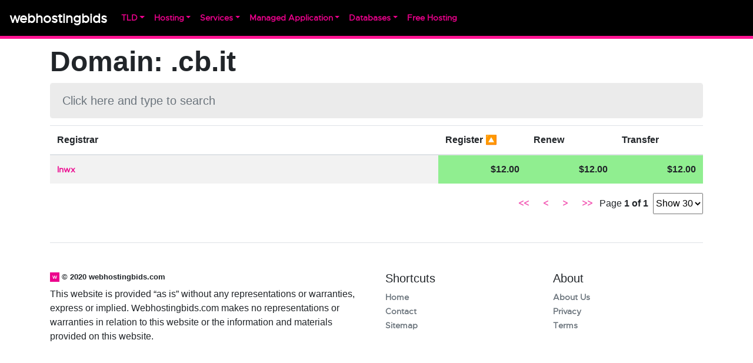

--- FILE ---
content_type: text/html; charset=utf-8
request_url: https://webhostingbids.com/tld/.cb.it
body_size: 3209
content:
<!DOCTYPE html><html lang="en"><head><script data-ad-client="ca-pub-3594574627186253" async="" src="https://pagead2.googlesyndication.com/pagead/js/adsbygoogle.js"></script><script async="" src="https://www.googletagmanager.com/gtag/js?id=G-F8L0BM6DYJ"></script><script>
                    window.dataLayer = window.dataLayer || [];
                    function gtag(){dataLayer.push(arguments);}
                    gtag('js', new Date());

                    gtag('config', 'G-F8L0BM6DYJ', {
                      page_path: window.location.pathname,
                    });
                  </script><title>Cheapest .cb.it domain registration from $12.00 transfer from $12.00 renew $12.00 - Dedicated Servers, VPS/VDS, Shared, Free Hosting, Cheap Domain Names and more!</title><meta charSet="utf-8"/><link rel="icon" href="/favicon.ico"/><link rel="apple-touch-icon" sizes="57x57" href="/apple-icon-57x57.png"/><link rel="apple-touch-icon" sizes="60x60" href="/apple-icon-60x60.png"/><link rel="apple-touch-icon" sizes="72x72" href="/apple-icon-72x72.png"/><link rel="apple-touch-icon" sizes="76x76" href="/apple-icon-76x76.png"/><link rel="apple-touch-icon" sizes="114x114" href="/apple-icon-114x114.png"/><link rel="apple-touch-icon" sizes="120x120" href="/apple-icon-120x120.png"/><link rel="apple-touch-icon" sizes="144x144" href="/apple-icon-144x144.png"/><link rel="apple-touch-icon" sizes="152x152" href="/apple-icon-152x152.png"/><link rel="apple-touch-icon" sizes="180x180" href="/apple-icon-180x180.png"/><link rel="icon" type="image/png" sizes="192x192" href="/android-icon-192x192.png"/><link rel="icon" type="image/png" sizes="32x32" href="/favicon-32x32.png"/><link rel="icon" type="image/png" sizes="96x96" href="/favicon-96x96.png"/><link rel="icon" type="image/png" sizes="16x16" href="/favicon-16x16.png"/><link rel="manifest" href="/manifest.json"/><meta http-equiv="Content-Type" content="text/html; charset=utf-8"/><meta name="description" content="Cheapest .cb.it domain registration from $12.00 transfer from $12.00 renew $12.00"/><meta name="robots" content="index,follow"/><meta name="viewport" content="width=device-width,minimum-scale=1,initial-scale=1"/><link rel="preload" href="/_next/static/css/73c8a5d72ef192159b13.css" as="style"/><link rel="stylesheet" href="/_next/static/css/73c8a5d72ef192159b13.css" data-n-g=""/><noscript data-n-css="true"></noscript><link rel="preload" href="/_next/static/chunks/main-6034e1178a05157b7687.js" as="script"/><link rel="preload" href="/_next/static/chunks/webpack-e067438c4cf4ef2ef178.js" as="script"/><link rel="preload" href="/_next/static/chunks/framework.f7778716ff86b3768de2.js" as="script"/><link rel="preload" href="/_next/static/chunks/2e286a9067a797a4a2fd800bf30613dfe7102f0e.b4443320e76b8603f137.js" as="script"/><link rel="preload" href="/_next/static/chunks/b2bc6f5ef8a785e03459b3065f245da4706d3105.b72f33bddb1d1b9491af.js" as="script"/><link rel="preload" href="/_next/static/chunks/ed64a02c3e032bd51faebad276227932ba11e681.1da616f7ad4b111f5db5.js" as="script"/><link rel="preload" href="/_next/static/chunks/pages/_app-baf3dc51d73deaee658d.js" as="script"/><link rel="preload" href="/_next/static/chunks/63c7cf4414bd9d24ab29b975eb16004d0f57fa74.5003573ef106f66d3617.js" as="script"/><link rel="preload" href="/_next/static/chunks/23de015691c3f5b4b305fa2032169438637de7d2.a5d677bec30e6b6d55cf.js" as="script"/><link rel="preload" href="/_next/static/chunks/cd0802ce74870a1f6b9be52ca69545031cdb547e.baa158a8778ddf7ed273.js" as="script"/><link rel="preload" href="/_next/static/chunks/pages/tld/%5Bid%5D-b80a5f78832e798aba7c.js" as="script"/></head><body><div id="__next"><div><nav class="navbar navbar-expand-lg navbar-dark bg-dark"><a href="/" class="navbar-brand">webhostingbids</a><button aria-controls="responsive-navbar-nav" type="button" aria-label="Toggle navigation" class="navbar-toggler collapsed"><span class="navbar-toggler-icon"></span></button><div class="navbar-collapse collapse" id="responsive-navbar-nav"><div class="mr-auto navbar-nav"><div class="dark-nav-dropdown dropdown nav-item"><a aria-haspopup="true" aria-expanded="false" id="tld" href="#" class="dropdown-toggle nav-link" role="button">TLD</a></div><div class="dark-nav-dropdown dropdown nav-item"><a aria-haspopup="true" aria-expanded="false" id="hosting" href="#" class="dropdown-toggle nav-link" role="button">Hosting</a></div><div class="dark-nav-dropdown dropdown nav-item"><a aria-haspopup="true" aria-expanded="false" id="services" href="#" class="dropdown-toggle nav-link" role="button">Services</a></div><div class="dark-nav-dropdown dropdown nav-item"><a aria-haspopup="true" aria-expanded="false" id="managed_application" href="#" class="dropdown-toggle nav-link" role="button">Managed Application</a></div><div class="dark-nav-dropdown dropdown nav-item"><a aria-haspopup="true" aria-expanded="false" id="databases" href="#" class="dropdown-toggle nav-link" role="button">Databases</a></div><a id="free_hosting" title="Free Hosting" href="/freehosting" data-rb-event-key="/freehosting" class="nav-link">Free Hosting</a></div></div></nav><div class="container"><div class="mstr row"><div class="col"></div></div><div class="row"><div class="col"><div><div><h1>Domain: <!-- -->.cb.it</h1></div><div class="table-filter"><input value="" class="form-control" placeholder="Click here and type to search"/></div><div class="table-responsive"><table role="table" style="width:100%" class="table table-striped table-hover"><thead><tr role="row"><th width="auto" colSpan="1" role="columnheader" style="position:relative;cursor:pointer" title="Toggle SortBy">Registrar<span></span></th><th width="150" colSpan="1" role="columnheader" style="position:relative;cursor:pointer" title="Toggle SortBy">Register<span> 🔼</span></th><th width="150" colSpan="1" role="columnheader" style="position:relative;cursor:pointer" title="Toggle SortBy">Renew<span></span></th><th width="150" colSpan="1" role="columnheader" style="position:relative;cursor:pointer" title="Toggle SortBy">Transfer<span></span></th></tr></thead><tbody role="rowgroup"><tr role="row"><td role="cell" class=""><div><a href="/registrars/Inwx">Inwx</a><div><div class="promo"></div></div></div></td><td role="cell" style="background:lightgreen;font-weight:bold" class="text-right"><span class="">$12.00<!-- --> </span></td><td role="cell" style="background:lightgreen;font-weight:bold" class="text-right"><span class="">$12.00<!-- --> </span></td><td role="cell" style="background:lightgreen;font-weight:bold" class="text-right"><span class="">$12.00<!-- --> </span></td></tr></tbody></table><div class="pagination"><button class="btn btn-secondary" disabled="">&lt;&lt;</button> <button class="btn btn-secondary" disabled="">&lt;</button> <button class="btn btn-secondary" disabled="">&gt;</button> <button class="btn btn-secondary" disabled="">&gt;&gt;</button> <span>Page<!-- --> <strong>1<!-- --> of <!-- -->1</strong> </span><span></span> <select class="input-sm"><option value="10">Show 10</option><option value="20">Show 20</option><option selected="" value="30">Show 30</option><option value="40">Show 40</option><option value="50">Show 50</option></select></div></div></div></div></div><footer class="pt-4 my-md-5 pt-md-5 border-top"><div class="row"><div class="col-12 col-md-6 mb-4"><div style="vertical-align:middle"><img class="mb-2" src="/apple-icon.png" alt="" width="16" height="16"/> <!-- --> <small class="mb-2 " style="font-weight:bold;vertical-align:middle;display:inline-block">© 2020 webhostingbids.com</small></div><span class="d-block">This website is provided “as is” without any representations or warranties, express or implied. Webhostingbids.com makes no representations or warranties in relation to this website or the information and materials provided on this website. </span></div><div class="col-6 col-md-3"><h5>Shortcuts</h5><ul class="list-unstyled text-small"><li><a class="text-muted" href="/">Home</a></li><li><a class="text-muted" href="/contact">Contact</a></li><li><a class="text-muted" href="/sitemap.xml">Sitemap</a></li></ul></div><div class="col-6 col-md-3"><h5>About</h5><ul class="list-unstyled text-small"><li><a class="text-muted" href="/about">About Us</a></li><li><a class="text-muted" href="/privacy">Privacy</a></li><li><a class="text-muted" href="/terms">Terms</a></li></ul></div></div></footer><div></div></div></div></div><script id="__NEXT_DATA__" type="application/json">{"props":{"pageProps":{"coms":{"rows":[{"renew_usd_r":12,"transfer_usd_r":12,"register_usd_r":12,"renew_usd":12,"transfer_usd":12,"register_usd":12,"company_name":"Inwx","company_id":24}],"rows2":[],"fields":[{"name":"renew_usd_r","columnType":5,"columnLength":22},{"name":"transfer_usd_r","columnType":5,"columnLength":22},{"name":"register_usd_r","columnType":5,"columnLength":22},{"name":"renew_usd","columnType":5,"columnLength":22},{"name":"transfer_usd","columnType":5,"columnLength":22},{"name":"register_usd","columnType":5,"columnLength":22},{"name":"company_name","columnType":253,"columnLength":600},{"name":"company_id","columnType":3,"columnLength":11}]}},"__N_SSP":true},"page":"/tld/[id]","query":{"id":".cb.it"},"buildId":"W8H1Wd2o1pCa061gp7O4M","isFallback":false,"gssp":true,"head":[["title",{"children":"Cheapest .cb.it domain registration from $12.00 transfer from $12.00 renew $12.00 - Dedicated Servers, VPS/VDS, Shared, Free Hosting, Cheap Domain Names and more!"}],["meta",{"charSet":"utf-8"}],["link",{"rel":"icon","href":"/favicon.ico"}],["link",{"rel":"apple-touch-icon","sizes":"57x57","href":"/apple-icon-57x57.png"}],["link",{"rel":"apple-touch-icon","sizes":"60x60","href":"/apple-icon-60x60.png"}],["link",{"rel":"apple-touch-icon","sizes":"72x72","href":"/apple-icon-72x72.png"}],["link",{"rel":"apple-touch-icon","sizes":"76x76","href":"/apple-icon-76x76.png"}],["link",{"rel":"apple-touch-icon","sizes":"114x114","href":"/apple-icon-114x114.png"}],["link",{"rel":"apple-touch-icon","sizes":"120x120","href":"/apple-icon-120x120.png"}],["link",{"rel":"apple-touch-icon","sizes":"144x144","href":"/apple-icon-144x144.png"}],["link",{"rel":"apple-touch-icon","sizes":"152x152","href":"/apple-icon-152x152.png"}],["link",{"rel":"apple-touch-icon","sizes":"180x180","href":"/apple-icon-180x180.png"}],["link",{"rel":"icon","type":"image/png","sizes":"192x192","href":"/android-icon-192x192.png"}],["link",{"rel":"icon","type":"image/png","sizes":"32x32","href":"/favicon-32x32.png"}],["link",{"rel":"icon","type":"image/png","sizes":"96x96","href":"/favicon-96x96.png"}],["link",{"rel":"icon","type":"image/png","sizes":"16x16","href":"/favicon-16x16.png"}],["link",{"rel":"manifest","href":"/manifest.json"}],["meta",{"httpEquiv":"Content-Type","content":"text/html; charset=utf-8"}],["meta",{"name":"description","content":"Cheapest .cb.it domain registration from $12.00 transfer from $12.00 renew $12.00"}],["meta",{"name":"robots","content":"index,follow"}],["meta",{"name":"viewport","content":"width=device-width,minimum-scale=1,initial-scale=1"}]]}</script><script nomodule="" src="/_next/static/chunks/polyfills-bf39a1e2daeb09444ed0.js"></script><script src="/_next/static/chunks/main-6034e1178a05157b7687.js" async=""></script><script src="/_next/static/chunks/webpack-e067438c4cf4ef2ef178.js" async=""></script><script src="/_next/static/chunks/framework.f7778716ff86b3768de2.js" async=""></script><script src="/_next/static/chunks/2e286a9067a797a4a2fd800bf30613dfe7102f0e.b4443320e76b8603f137.js" async=""></script><script src="/_next/static/chunks/b2bc6f5ef8a785e03459b3065f245da4706d3105.b72f33bddb1d1b9491af.js" async=""></script><script src="/_next/static/chunks/ed64a02c3e032bd51faebad276227932ba11e681.1da616f7ad4b111f5db5.js" async=""></script><script src="/_next/static/chunks/pages/_app-baf3dc51d73deaee658d.js" async=""></script><script src="/_next/static/chunks/63c7cf4414bd9d24ab29b975eb16004d0f57fa74.5003573ef106f66d3617.js" async=""></script><script src="/_next/static/chunks/23de015691c3f5b4b305fa2032169438637de7d2.a5d677bec30e6b6d55cf.js" async=""></script><script src="/_next/static/chunks/cd0802ce74870a1f6b9be52ca69545031cdb547e.baa158a8778ddf7ed273.js" async=""></script><script src="/_next/static/chunks/pages/tld/%5Bid%5D-b80a5f78832e798aba7c.js" async=""></script><script src="/_next/static/W8H1Wd2o1pCa061gp7O4M/_buildManifest.js" async=""></script><script src="/_next/static/W8H1Wd2o1pCa061gp7O4M/_ssgManifest.js" async=""></script><script defer src="https://static.cloudflareinsights.com/beacon.min.js/vcd15cbe7772f49c399c6a5babf22c1241717689176015" integrity="sha512-ZpsOmlRQV6y907TI0dKBHq9Md29nnaEIPlkf84rnaERnq6zvWvPUqr2ft8M1aS28oN72PdrCzSjY4U6VaAw1EQ==" data-cf-beacon='{"version":"2024.11.0","token":"e58d73f64a574f92a75d43529a1f5ba1","r":1,"server_timing":{"name":{"cfCacheStatus":true,"cfEdge":true,"cfExtPri":true,"cfL4":true,"cfOrigin":true,"cfSpeedBrain":true},"location_startswith":null}}' crossorigin="anonymous"></script>
</body></html>

--- FILE ---
content_type: text/html; charset=utf-8
request_url: https://www.google.com/recaptcha/api2/aframe
body_size: 266
content:
<!DOCTYPE HTML><html><head><meta http-equiv="content-type" content="text/html; charset=UTF-8"></head><body><script nonce="45ax6T66syP6F_Crg2iJTQ">/** Anti-fraud and anti-abuse applications only. See google.com/recaptcha */ try{var clients={'sodar':'https://pagead2.googlesyndication.com/pagead/sodar?'};window.addEventListener("message",function(a){try{if(a.source===window.parent){var b=JSON.parse(a.data);var c=clients[b['id']];if(c){var d=document.createElement('img');d.src=c+b['params']+'&rc='+(localStorage.getItem("rc::a")?sessionStorage.getItem("rc::b"):"");window.document.body.appendChild(d);sessionStorage.setItem("rc::e",parseInt(sessionStorage.getItem("rc::e")||0)+1);localStorage.setItem("rc::h",'1768559240047');}}}catch(b){}});window.parent.postMessage("_grecaptcha_ready", "*");}catch(b){}</script></body></html>

--- FILE ---
content_type: application/javascript; charset=UTF-8
request_url: https://webhostingbids.com/_next/static/chunks/23de015691c3f5b4b305fa2032169438637de7d2.a5d677bec30e6b6d55cf.js
body_size: 3643
content:
(window.webpackJsonp_N_E=window.webpackJsonp_N_E||[]).push([[4],{"/0+H":function(e,t,n){"use strict";t.__esModule=!0,t.isInAmpMode=o,t.useAmp=function(){return o(r.default.useContext(i.AmpStateContext))};var a,r=(a=n("q1tI"))&&a.__esModule?a:{default:a},i=n("lwAK");function o(){var e=arguments.length>0&&void 0!==arguments[0]?arguments[0]:{},t=e.ampFirst,n=void 0!==t&&t,a=e.hybrid,r=void 0!==a&&a,i=e.hasQuery,o=void 0!==i&&i;return n||r&&o}},"3Z9Z":function(e,t,n){"use strict";var a=n("wx14"),r=n("zLVn"),i=n("TSYQ"),o=n.n(i),l=n("q1tI"),s=n.n(l),c=n("vUet"),u=["xl","lg","md","sm","xs"],d=s.a.forwardRef((function(e,t){var n=e.bsPrefix,i=e.className,l=e.noGutters,d=e.as,f=void 0===d?"div":d,p=Object(r.a)(e,["bsPrefix","className","noGutters","as"]),m=Object(c.a)(n,"row"),h=m+"-cols",v=[];return u.forEach((function(e){var t,n=p[e];delete p[e];var a="xs"!==e?"-"+e:"";null!=(t=null!=n&&"object"===typeof n?n.cols:n)&&v.push(""+h+a+"-"+t)})),s.a.createElement(f,Object(a.a)({ref:t},p,{className:o.a.apply(void 0,[i,m,l&&"no-gutters"].concat(v))}))}));d.displayName="Row",d.defaultProps={noGutters:!1},t.a=d},"8Kt/":function(e,t,n){"use strict";n("lSNA");t.__esModule=!0,t.defaultHead=u,t.default=void 0;var a,r=function(e){if(e&&e.__esModule)return e;if(null===e||"object"!==typeof e&&"function"!==typeof e)return{default:e};var t=c();if(t&&t.has(e))return t.get(e);var n={},a=Object.defineProperty&&Object.getOwnPropertyDescriptor;for(var r in e)if(Object.prototype.hasOwnProperty.call(e,r)){var i=a?Object.getOwnPropertyDescriptor(e,r):null;i&&(i.get||i.set)?Object.defineProperty(n,r,i):n[r]=e[r]}n.default=e,t&&t.set(e,n);return n}(n("q1tI")),i=(a=n("Xuae"))&&a.__esModule?a:{default:a},o=n("lwAK"),l=n("FYa8"),s=n("/0+H");function c(){if("function"!==typeof WeakMap)return null;var e=new WeakMap;return c=function(){return e},e}function u(){var e=arguments.length>0&&void 0!==arguments[0]&&arguments[0],t=[r.default.createElement("meta",{charSet:"utf-8"})];return e||t.push(r.default.createElement("meta",{name:"viewport",content:"width=device-width"})),t}function d(e,t){return"string"===typeof t||"number"===typeof t?e:t.type===r.default.Fragment?e.concat(r.default.Children.toArray(t.props.children).reduce((function(e,t){return"string"===typeof t||"number"===typeof t?e:e.concat(t)}),[])):e.concat(t)}var f=["name","httpEquiv","charSet","itemProp"];function p(e,t){return e.reduce((function(e,t){var n=r.default.Children.toArray(t.props.children);return e.concat(n)}),[]).reduce(d,[]).reverse().concat(u(t.inAmpMode)).filter(function(){var e=new Set,t=new Set,n=new Set,a={};return function(r){var i=!0;if(r.key&&"number"!==typeof r.key&&r.key.indexOf("$")>0){var o=r.key.slice(r.key.indexOf("$")+1);e.has(o)?i=!1:e.add(o)}switch(r.type){case"title":case"base":t.has(r.type)?i=!1:t.add(r.type);break;case"meta":for(var l=0,s=f.length;l<s;l++){var c=f[l];if(r.props.hasOwnProperty(c))if("charSet"===c)n.has(c)?i=!1:n.add(c);else{var u=r.props[c],d=a[c]||new Set;d.has(u)?i=!1:(d.add(u),a[c]=d)}}}return i}}()).reverse().map((function(e,t){var n=e.key||t;return r.default.cloneElement(e,{key:n})}))}function m(e){var t=e.children,n=(0,r.useContext)(o.AmpStateContext),a=(0,r.useContext)(l.HeadManagerContext);return r.default.createElement(i.default,{reduceComponentsToState:p,headManager:a,inAmpMode:(0,s.isInAmpMode)(n)},t)}m.rewind=function(){};var h=m;t.default=h},Bnag:function(e,t){e.exports=function(){throw new TypeError("Invalid attempt to spread non-iterable instance.\nIn order to be iterable, non-array objects must have a [Symbol.iterator]() method.")}},BsWD:function(e,t,n){"use strict";n.d(t,"a",(function(){return r}));var a=n("a3WO");function r(e,t){if(e){if("string"===typeof e)return Object(a.a)(e,t);var n=Object.prototype.toString.call(e).slice(8,-1);return"Object"===n&&e.constructor&&(n=e.constructor.name),"Map"===n||"Set"===n?Array.from(e):"Arguments"===n||/^(?:Ui|I)nt(?:8|16|32)(?:Clamped)?Array$/.test(n)?Object(a.a)(e,t):void 0}}},EbDI:function(e,t){e.exports=function(e){if("undefined"!==typeof Symbol&&Symbol.iterator in Object(e))return Array.from(e)}},FYa8:function(e,t,n){"use strict";var a;t.__esModule=!0,t.HeadManagerContext=void 0;var r=((a=n("q1tI"))&&a.__esModule?a:{default:a}).default.createContext({});t.HeadManagerContext=r},Ijbi:function(e,t,n){var a=n("WkPL");e.exports=function(e){if(Array.isArray(e))return a(e)}},JI6e:function(e,t,n){"use strict";var a=n("wx14"),r=n("zLVn"),i=n("TSYQ"),o=n.n(i),l=n("q1tI"),s=n.n(l),c=n("vUet"),u=["xl","lg","md","sm","xs"],d=s.a.forwardRef((function(e,t){var n=e.bsPrefix,i=e.className,l=e.as,d=void 0===l?"div":l,f=Object(r.a)(e,["bsPrefix","className","as"]),p=Object(c.a)(n,"col"),m=[],h=[];return u.forEach((function(e){var t,n,a,r=f[e];if(delete f[e],"object"===typeof r&&null!=r){var i=r.span;t=void 0===i||i,n=r.offset,a=r.order}else t=r;var o="xs"!==e?"-"+e:"";t&&m.push(!0===t?""+p+o:""+p+o+"-"+t),null!=a&&h.push("order"+o+"-"+a),null!=n&&h.push("offset"+o+"-"+n)})),m.length||m.push(p),s.a.createElement(d,Object(a.a)({},f,{ref:t,className:o.a.apply(void 0,[i].concat(m,h))}))}));d.displayName="Col",t.a=d},ODXe:function(e,t,n){"use strict";n.d(t,"a",(function(){return r}));var a=n("BsWD");function r(e,t){return function(e){if(Array.isArray(e))return e}(e)||function(e,t){if("undefined"!==typeof Symbol&&Symbol.iterator in Object(e)){var n=[],a=!0,r=!1,i=void 0;try{for(var o,l=e[Symbol.iterator]();!(a=(o=l.next()).done)&&(n.push(o.value),!t||n.length!==t);a=!0);}catch(s){r=!0,i=s}finally{try{a||null==l.return||l.return()}finally{if(r)throw i}}return n}}(e,t)||Object(a.a)(e,t)||function(){throw new TypeError("Invalid attempt to destructure non-iterable instance.\nIn order to be iterable, non-array objects must have a [Symbol.iterator]() method.")}()}},RIqP:function(e,t,n){var a=n("Ijbi"),r=n("EbDI"),i=n("ZhPi"),o=n("Bnag");e.exports=function(e){return a(e)||r(e)||i(e)||o()}},Xuae:function(e,t,n){"use strict";var a=n("RIqP"),r=n("lwsE"),i=n("W8MJ"),o=(n("PJYZ"),n("7W2i")),l=n("a1gu"),s=n("Nsbk");function c(e){var t=function(){if("undefined"===typeof Reflect||!Reflect.construct)return!1;if(Reflect.construct.sham)return!1;if("function"===typeof Proxy)return!0;try{return Date.prototype.toString.call(Reflect.construct(Date,[],(function(){}))),!0}catch(e){return!1}}();return function(){var n,a=s(e);if(t){var r=s(this).constructor;n=Reflect.construct(a,arguments,r)}else n=a.apply(this,arguments);return l(this,n)}}t.__esModule=!0,t.default=void 0;var u=n("q1tI"),d=function(e){o(n,e);var t=c(n);function n(e){var i;return r(this,n),(i=t.call(this,e))._hasHeadManager=void 0,i.emitChange=function(){i._hasHeadManager&&i.props.headManager.updateHead(i.props.reduceComponentsToState(a(i.props.headManager.mountedInstances),i.props))},i._hasHeadManager=i.props.headManager&&i.props.headManager.mountedInstances,i}return i(n,[{key:"componentDidMount",value:function(){this._hasHeadManager&&this.props.headManager.mountedInstances.add(this),this.emitChange()}},{key:"componentDidUpdate",value:function(){this.emitChange()}},{key:"componentWillUnmount",value:function(){this._hasHeadManager&&this.props.headManager.mountedInstances.delete(this),this.emitChange()}},{key:"render",value:function(){return null}}]),n}(u.Component);t.default=d},a3WO:function(e,t,n){"use strict";function a(e,t){(null==t||t>e.length)&&(t=e.length);for(var n=0,a=new Array(t);n<t;n++)a[n]=e[n];return a}n.d(t,"a",(function(){return a}))},apO0:function(e,t,n){"use strict";var a=n("ODXe"),r=n("q1tI"),i=n.n(r),o=n("nGE6"),l=n("8Kt/"),s=n.n(l),c=n("+xyN"),u=n("wx14"),d=n("zLVn"),f=n("TSYQ"),p=n.n(f),m=n("vUet"),h=i.a.forwardRef((function(e,t){var n=e.bsPrefix,a=e.fluid,r=e.as,o=void 0===r?"div":r,l=e.className,s=Object(d.a)(e,["bsPrefix","fluid","as","className"]),c=Object(m.a)(n,"container"),f="string"===typeof a?"-"+a:"-fluid";return i.a.createElement(o,Object(u.a)({ref:t},s,{className:p()(l,a?""+c+f:c)}))}));h.displayName="Container",h.defaultProps={fluid:!1};var v=h,y=n("3Z9Z"),b=n("JI6e"),g=i.a.createElement,x=function(){return g("footer",{className:"pt-4 my-md-5 pt-md-5 border-top"},g("div",{className:"row"},g("div",{className:"col-12 col-md-6 mb-4"},g("div",{style:{verticalAlign:"middle"}},g("img",{className:"mb-2",src:"/apple-icon.png",alt:"",width:"16",height:"16"})," "," ",g("small",{className:"mb-2 ",style:{fontWeight:"bold",verticalAlign:"middle",display:"inline-block"}},"\xa9 2020 webhostingbids.com")),g("span",{className:"d-block"},"This website is provided \u201cas is\u201d without any representations or warranties, express or implied. Webhostingbids.com makes no representations or warranties in relation to this website or the information and materials provided on this website. ")),g("div",{className:"col-6 col-md-3"},g("h5",null,"Shortcuts"),g("ul",{className:"list-unstyled text-small"},g("li",null,g("a",{className:"text-muted",href:"/"},"Home")),g("li",null,g("a",{className:"text-muted",href:"/contact"},"Contact")),g("li",null,g("a",{className:"text-muted",href:"/sitemap.xml"},"Sitemap")))),g("div",{className:"col-6 col-md-3"},g("h5",null,"About"),g("ul",{className:"list-unstyled text-small"},g("li",null,g("a",{className:"text-muted",href:"/about"},"About Us")),g("li",null,g("a",{className:"text-muted",href:"/privacy"},"Privacy")),g("li",null,g("a",{className:"text-muted",href:"/terms"},"Terms"))))))},w=i.a.createElement;t.a=function(e){var t=e.children,n=e.title,r=void 0===n?"webhostingbids.com - all about hosting, domain":n,l=e.description,u=void 0===l?void 0:l,d=e.fluid,f=void 0!==d&&d,p=e.mstr,m=void 0===p?"mstr":p,h=u||r,g=Object(o.useSession)(),S=Object(a.a)(g,1)[0];return w("div",null,w(s.a,null,w("title",null,r," - ","Dedicated Servers, VPS/VDS, Shared, Free Hosting, Cheap Domain Names and more!"),w("meta",{charSet:"utf-8"}),w("link",{rel:"icon",href:"/favicon.ico"}),w("link",{rel:"apple-touch-icon",sizes:"57x57",href:"/apple-icon-57x57.png"}),w("link",{rel:"apple-touch-icon",sizes:"60x60",href:"/apple-icon-60x60.png"}),w("link",{rel:"apple-touch-icon",sizes:"72x72",href:"/apple-icon-72x72.png"}),w("link",{rel:"apple-touch-icon",sizes:"76x76",href:"/apple-icon-76x76.png"}),w("link",{rel:"apple-touch-icon",sizes:"114x114",href:"/apple-icon-114x114.png"}),w("link",{rel:"apple-touch-icon",sizes:"120x120",href:"/apple-icon-120x120.png"}),w("link",{rel:"apple-touch-icon",sizes:"144x144",href:"/apple-icon-144x144.png"}),w("link",{rel:"apple-touch-icon",sizes:"152x152",href:"/apple-icon-152x152.png"}),w("link",{rel:"apple-touch-icon",sizes:"180x180",href:"/apple-icon-180x180.png"}),w("link",{rel:"icon",type:"image/png",sizes:"192x192",href:"/android-icon-192x192.png"}),w("link",{rel:"icon",type:"image/png",sizes:"32x32",href:"/favicon-32x32.png"}),w("link",{rel:"icon",type:"image/png",sizes:"96x96",href:"/favicon-96x96.png"}),w("link",{rel:"icon",type:"image/png",sizes:"16x16",href:"/favicon-16x16.png"}),w("link",{rel:"manifest",href:"/manifest.json"}),w("meta",{httpEquiv:"Content-Type",content:"text/html; charset=utf-8"}),w("meta",{name:"description",content:h}),w("meta",{name:"robots",content:"index,follow"}),w("meta",{name:"viewport",content:"width=device-width,minimum-scale=1,initial-scale=1"})),w(c.default,null),w(v,{fluid:f},w(y.a,{className:m},w(b.a,null)),w(y.a,null,w(b.a,null,t)),w(x,null),w("div",null,S&&w(i.a.Fragment,null,"Signed in as ",S.user.email,w("button",{onClick:function(){return Object(o.signOut)()}},"Sign out")))))}},lSNA:function(e,t){e.exports=function(e,t,n){return t in e?Object.defineProperty(e,t,{value:n,enumerable:!0,configurable:!0,writable:!0}):e[t]=n,e}},lwAK:function(e,t,n){"use strict";var a;t.__esModule=!0,t.AmpStateContext=void 0;var r=((a=n("q1tI"))&&a.__esModule?a:{default:a}).default.createContext({});t.AmpStateContext=r}}]);